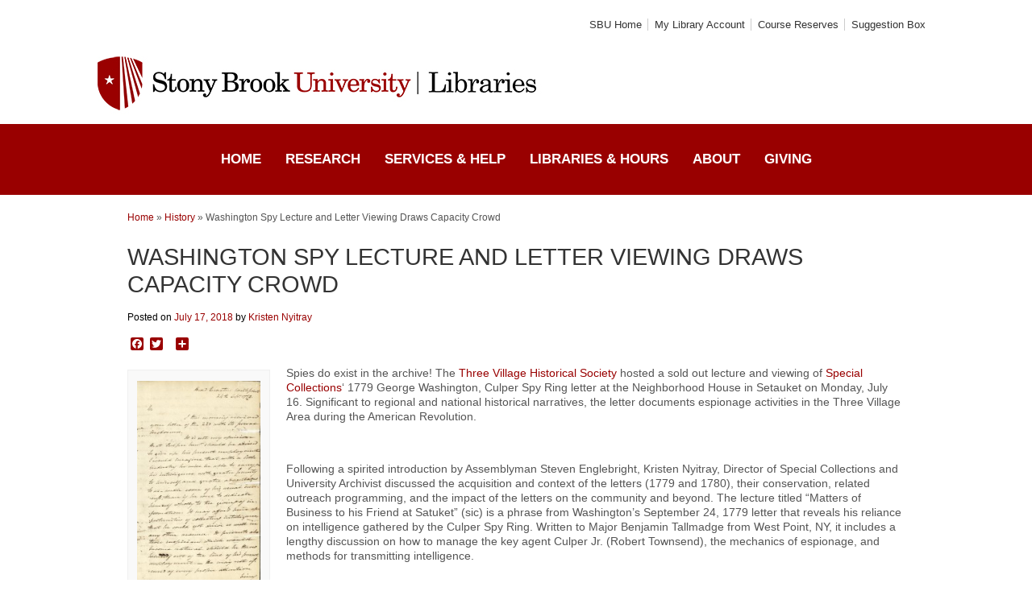

--- FILE ---
content_type: text/html; charset=UTF-8
request_url: https://library.stonybrook.edu/2018/07/17/29038-2/
body_size: 61995
content:
	<!doctype html>
	<!--[if !IE]>
	<html class="no-js non-ie" lang="en-US"> <![endif]-->
	<!--[if IE 7 ]>
	<html class="no-js ie7" lang="en-US"> <![endif]-->
	<!--[if IE 8 ]>
	<html class="no-js ie8" lang="en-US"> <![endif]-->
	<!--[if IE 9 ]>
	<html class="no-js ie9" lang="en-US"> <![endif]-->
	<!--[if gt IE 9]><!-->
<html class="no-js" lang="en-US"> <!--<![endif]-->
	<head>

<!-- Google tag (gtag.js) -->
<script async src="https://www.googletagmanager.com/gtag/js?id=G-TQXZ92KTHN"></script>
<script>
 window.dataLayer = window.dataLayer || [];
  function gtag(){dataLayer.push(arguments);}
gtag('js', new Date());
gtag('config', 'G-TQXZ92KTHN');
</script>






<meta http-equiv="X-UA-Compatible" content="IE=edge"> <!-- fix the problem is that IE doesn't render the page -->
<!-- Search Box !-->   
<link rel='stylesheet'   href='/searchBox/searchBox.css' type='text/html' media='all'/>
<!--<script src="/searchBox/jquery-1.11.3.min.js"></script>-->
<script src="/searchBox/searchBox.js"></script>
<script src="/searchBox/theAction.js"></script>
	 <!--
<link rel='stylesheet' type='text/css'  href='/libProfile/sbu-profile.css'/>
<script type="text/javascript" src="/libProfile/sbu-profile.js"></script> 
-->
<script src="https://ajax.googleapis.com/ajax/libs/jquery/3.3.1/jquery.min.js"></script>
<script src="/FitzScript.js"></script>
    


		<meta charset="UTF-8"/>
		<meta name="viewport" content="width=device-width, initial-scale=1.0">

		<title>Washington Spy Lecture and Letter Viewing Draws Capacity Crowd &#124; Stony Brook University Libraries</title>

		<link rel="profile" href="http://gmpg.org/xfn/11"/>
		<link rel="pingback" href="https://library.stonybrook.edu/xmlrpc.php"/>

		<link rel='dns-prefetch' href='//cdn.jsdelivr.net' />
<link rel='dns-prefetch' href='//s.w.org' />
<link rel="alternate" type="application/rss+xml" title="Stony Brook University Libraries &raquo; Feed" href="https://library.stonybrook.edu/feed/" />
<link rel="alternate" type="application/rss+xml" title="Stony Brook University Libraries &raquo; Comments Feed" href="https://library.stonybrook.edu/comments/feed/" />
<link rel="alternate" type="application/rss+xml" title="Stony Brook University Libraries &raquo; Washington Spy Lecture and Letter Viewing Draws Capacity Crowd Comments Feed" href="https://library.stonybrook.edu/2018/07/17/29038-2/feed/" />
		<script type="text/javascript">
			window._wpemojiSettings = {"baseUrl":"https:\/\/s.w.org\/images\/core\/emoji\/12.0.0-1\/72x72\/","ext":".png","svgUrl":"https:\/\/s.w.org\/images\/core\/emoji\/12.0.0-1\/svg\/","svgExt":".svg","source":{"concatemoji":"https:\/\/library.stonybrook.edu\/wp-includes\/js\/wp-emoji-release.min.js?ver=5.3.15"}};
			!function(e,a,t){var n,r,o,i=a.createElement("canvas"),p=i.getContext&&i.getContext("2d");function s(e,t){var a=String.fromCharCode;p.clearRect(0,0,i.width,i.height),p.fillText(a.apply(this,e),0,0);e=i.toDataURL();return p.clearRect(0,0,i.width,i.height),p.fillText(a.apply(this,t),0,0),e===i.toDataURL()}function c(e){var t=a.createElement("script");t.src=e,t.defer=t.type="text/javascript",a.getElementsByTagName("head")[0].appendChild(t)}for(o=Array("flag","emoji"),t.supports={everything:!0,everythingExceptFlag:!0},r=0;r<o.length;r++)t.supports[o[r]]=function(e){if(!p||!p.fillText)return!1;switch(p.textBaseline="top",p.font="600 32px Arial",e){case"flag":return s([127987,65039,8205,9895,65039],[127987,65039,8203,9895,65039])?!1:!s([55356,56826,55356,56819],[55356,56826,8203,55356,56819])&&!s([55356,57332,56128,56423,56128,56418,56128,56421,56128,56430,56128,56423,56128,56447],[55356,57332,8203,56128,56423,8203,56128,56418,8203,56128,56421,8203,56128,56430,8203,56128,56423,8203,56128,56447]);case"emoji":return!s([55357,56424,55356,57342,8205,55358,56605,8205,55357,56424,55356,57340],[55357,56424,55356,57342,8203,55358,56605,8203,55357,56424,55356,57340])}return!1}(o[r]),t.supports.everything=t.supports.everything&&t.supports[o[r]],"flag"!==o[r]&&(t.supports.everythingExceptFlag=t.supports.everythingExceptFlag&&t.supports[o[r]]);t.supports.everythingExceptFlag=t.supports.everythingExceptFlag&&!t.supports.flag,t.DOMReady=!1,t.readyCallback=function(){t.DOMReady=!0},t.supports.everything||(n=function(){t.readyCallback()},a.addEventListener?(a.addEventListener("DOMContentLoaded",n,!1),e.addEventListener("load",n,!1)):(e.attachEvent("onload",n),a.attachEvent("onreadystatechange",function(){"complete"===a.readyState&&t.readyCallback()})),(n=t.source||{}).concatemoji?c(n.concatemoji):n.wpemoji&&n.twemoji&&(c(n.twemoji),c(n.wpemoji)))}(window,document,window._wpemojiSettings);
		</script>
		<style type="text/css">
img.wp-smiley,
img.emoji {
	display: inline !important;
	border: none !important;
	box-shadow: none !important;
	height: 1em !important;
	width: 1em !important;
	margin: 0 .07em !important;
	vertical-align: -0.1em !important;
	background: none !important;
	padding: 0 !important;
}
</style>
	<link rel='stylesheet' id='A5-framework-css'  href='https://library.stonybrook.edu/a5-framework-frontend.css?ver=1.0%20beta%2020160127%20FPW' type='text/css' media='all' />
<link rel='stylesheet' id='wp-block-library-css'  href='https://library.stonybrook.edu/wp-includes/css/dist/block-library/style.min.css?ver=5.3.15' type='text/css' media='all' />
<link rel='stylesheet' id='jquery-ui-css'  href='https://library.stonybrook.edu/wp-content/plugins/accordions/assets/frontend/css/jquery-ui.min.css?ver=5.3.15' type='text/css' media='all' />
<link rel='stylesheet' id='accordions_style-css'  href='https://library.stonybrook.edu/wp-content/plugins/accordions/assets/frontend/css/style.css?ver=5.3.15' type='text/css' media='all' />
<link rel='stylesheet' id='accordions_themes.style-css'  href='https://library.stonybrook.edu/wp-content/plugins/accordions/assets/global/css/themes.style.css?ver=5.3.15' type='text/css' media='all' />
<link rel='stylesheet' id='accordions_themes.Tabs.style-css'  href='https://library.stonybrook.edu/wp-content/plugins/accordions/assets/global/css/themesTabs.style.css?ver=5.3.15' type='text/css' media='all' />
<link rel='stylesheet' id='font-awesome-css'  href='https://library.stonybrook.edu/wp-content/plugins/accordions/assets/global/css/font-awesome.min.css?ver=5.3.15' type='text/css' media='all' />
<link rel='stylesheet' id='wpsm_counter-font-awesome-front-css'  href='https://library.stonybrook.edu/wp-content/plugins/counter-number-showcase/assets/css/font-awesome/css/font-awesome.min.css?ver=5.3.15' type='text/css' media='all' />
<link rel='stylesheet' id='wpsm_counter_bootstrap-front-css'  href='https://library.stonybrook.edu/wp-content/plugins/counter-number-showcase/assets/css/bootstrap-front.css?ver=5.3.15' type='text/css' media='all' />
<link rel='stylesheet' id='wpsm_counter_column-css'  href='https://library.stonybrook.edu/wp-content/plugins/counter-number-showcase/assets/css/counter-column.css?ver=5.3.15' type='text/css' media='all' />
<link rel='stylesheet' id='events-manager-css'  href='https://library.stonybrook.edu/wp-content/plugins/events-manager/includes/css/events_manager.css?ver=5.95' type='text/css' media='all' />
<link rel='stylesheet' id='employee-directory-css'  href='https://library.stonybrook.edu/wp-content/plugins/simple-intranet-directory/css/si_employees.css?ver=5.3.15' type='text/css' media='all' />
<link rel='stylesheet' id='megamenu-css'  href='https://library.stonybrook.edu/wp-content/uploads/maxmegamenu/style.css?ver=cbbd5a' type='text/css' media='all' />
<link rel='stylesheet' id='dashicons-css'  href='https://library.stonybrook.edu/wp-includes/css/dashicons.min.css?ver=5.3.15' type='text/css' media='all' />
<link rel='stylesheet' id='responsive-style-css'  href='https://library.stonybrook.edu/wp-content/themes/responsive/core/css/style.css?ver=1.9.7.7' type='text/css' media='all' />
<link rel='stylesheet' id='responsive-media-queries-css'  href='https://library.stonybrook.edu/wp-content/themes/responsive/core/css/responsive.css?ver=1.9.7.7' type='text/css' media='all' />
<link rel='stylesheet' id='responsive-child-style-css'  href='https://library.stonybrook.edu/wp-content/themes/responsive-child/style.css?ver=1.0.0' type='text/css' media='all' />
<link rel='stylesheet' id='bfa-font-awesome-css'  href='//cdn.jsdelivr.net/fontawesome/4.7.0/css/font-awesome.min.css?ver=4.7.0' type='text/css' media='all' />
<link rel='stylesheet' id='addtoany-css'  href='https://library.stonybrook.edu/wp-content/plugins/add-to-any/addtoany.min.css?ver=1.15' type='text/css' media='all' />
<script type='text/javascript' src='https://library.stonybrook.edu/wp-includes/js/jquery/jquery.js?ver=1.12.4-wp'></script>
<script type='text/javascript' src='https://library.stonybrook.edu/wp-includes/js/jquery/jquery-migrate.min.js?ver=1.4.1'></script>
<script type='text/javascript' src='https://library.stonybrook.edu/wp-content/plugins/add-to-any/addtoany.min.js?ver=1.1'></script>
<script type='text/javascript'>
/* <![CDATA[ */
var EM = {"ajaxurl":"https:\/\/library.stonybrook.edu\/wp-admin\/admin-ajax.php","locationajaxurl":"https:\/\/library.stonybrook.edu\/wp-admin\/admin-ajax.php?action=locations_search","firstDay":"1","locale":"en","dateFormat":"mm\/dd\/yy","ui_css":"https:\/\/library.stonybrook.edu\/wp-content\/plugins\/events-manager\/includes\/css\/jquery-ui.min.css","show24hours":"0","is_ssl":"1","bookingInProgress":"Please wait while the booking is being submitted.","tickets_save":"Save Ticket","bookingajaxurl":"https:\/\/library.stonybrook.edu\/wp-admin\/admin-ajax.php","bookings_export_save":"Export Bookings","bookings_settings_save":"Save Settings","booking_delete":"Are you sure you want to delete?","booking_offset":"30","bb_full":"Sold Out","bb_book":"Book Now","bb_booking":"Booking...","bb_booked":"Booking Submitted","bb_error":"Booking Error. Try again?","bb_cancel":"Cancel","bb_canceling":"Canceling...","bb_cancelled":"Cancelled","bb_cancel_error":"Cancellation Error. Try again?","txt_search":"Search","txt_searching":"Searching...","txt_loading":"Loading..."};
/* ]]> */
</script>
<script type='text/javascript' src='https://library.stonybrook.edu/wp-content/plugins/events-manager/includes/js/events-manager.js?ver=5.95'></script>
<script type='text/javascript'>
/* <![CDATA[ */
var mabel_script_vars = {"ajaxurl":"https:\/\/library.stonybrook.edu\/wp-admin\/admin-ajax.php"};
/* ]]> */
</script>
<script type='text/javascript' src='https://library.stonybrook.edu/wp-content/plugins/mabel-business-hours-indicator-pro/public/js/public.min.js?ver=2.2.9'></script>
<script type='text/javascript' src='https://library.stonybrook.edu/wp-content/themes/responsive/core/js/responsive-modernizr.min.js?ver=2.6.1'></script>
<link rel='https://api.w.org/' href='https://library.stonybrook.edu/wp-json/' />
<link rel="EditURI" type="application/rsd+xml" title="RSD" href="https://library.stonybrook.edu/xmlrpc.php?rsd" />
<link rel="wlwmanifest" type="application/wlwmanifest+xml" href="https://library.stonybrook.edu/wp-includes/wlwmanifest.xml" /> 
<link rel='prev' title='SBU Librarians welcome CSTEP' href='https://library.stonybrook.edu/2018/07/12/sbu-librarians-welcome-cstep/' />
<link rel='next' title='Lumen Learning' href='https://library.stonybrook.edu/2018/07/18/lumen-learning/' />
<link rel="canonical" href="https://library.stonybrook.edu/2018/07/17/29038-2/" />
<link rel='shortlink' href='https://library.stonybrook.edu/?p=29038' />
<link rel="alternate" type="application/json+oembed" href="https://library.stonybrook.edu/wp-json/oembed/1.0/embed?url=https%3A%2F%2Flibrary.stonybrook.edu%2F2018%2F07%2F17%2F29038-2%2F" />
<link rel="alternate" type="text/xml+oembed" href="https://library.stonybrook.edu/wp-json/oembed/1.0/embed?url=https%3A%2F%2Flibrary.stonybrook.edu%2F2018%2F07%2F17%2F29038-2%2F&#038;format=xml" />

<script data-cfasync="false">
window.a2a_config=window.a2a_config||{};a2a_config.callbacks=[];a2a_config.overlays=[];a2a_config.templates={};
a2a_config.icon_color="#990000,#ffffff";
(function(d,s,a,b){a=d.createElement(s);b=d.getElementsByTagName(s)[0];a.async=1;a.src="https://static.addtoany.com/menu/page.js";b.parentNode.insertBefore(a,b);})(document,"script");
</script>
<style type="text/css">
#wpadminbar .quicklinks #wp-admin-bar-tikemp_impresonate_user ul li .ab-item{height:auto}#wpadminbar .quicklinks #wp-admin-bar-tikemp_impresonate_user #tikemp_username{height:22px;font-size:13px !important;padding:2px;width:145px;border-radius:2px !important;float:left;box-sizing:border-box !important;line-height: 10px;}#tikemp_search{width:auto;box-sizing:border-box}#tikemp_search_submit{height:22px;padding:2px;line-height:1.1;font-size:13px !important;border:0 !important;float:right;background-color:#fff !important;border-radius:2px !important;width:74px;box-sizing:border-box;color:#000 !important;}#tikemp_usearch_result{width:100%;max-height: 320px;overflow-y: auto;margin-top:10px;float:left;}#tikemp_usearch_form{width: 226px}#tikemp_recent_users{width:100%;float:left;}form#tikemp_usearch_form input[type="text"]{background-color:#fff !important;}#tikemp_settings_wrap{width: 100%;float:left;border-top:1px solid #ccc;}#wpadminbar .quicklinks .menupop ul li a, #wpadminbar .quicklinks .menupop.hover ul li a {color: #b4b9be;}
</style>
	<script>
		var tikemp_ajax_url = "https://library.stonybrook.edu/wp-admin/admin-ajax.php";
	</script>
	<script type="text/javascript">
	window._se_plugin_version = '8.1.9';
</script>

<!-- StarBox - the Author Box for Humans 3.1.6, visit: http://wordpress.org/plugins/starbox/ -->
<!-- /StarBox - the Author Box for Humans -->

<link rel='stylesheet' id='ABHfrontend.min.css-css'  href='https://library.stonybrook.edu/wp-content/plugins/starbox//themes/fancy/css/frontend.min.css?ver=3.1.6' type='text/css' media='all' />
<script type='text/javascript' src='https://library.stonybrook.edu/wp-content/plugins/starbox//themes/fancy/js/frontend.min.js?ver=3.1.6'></script>
<link rel='stylesheet' id='ABHhidedefault.min.css-css'  href='https://library.stonybrook.edu/wp-content/plugins/starbox//themes/admin/css/hidedefault.min.css?ver=3.1.6' type='text/css' media='all' />
<!-- We need this for debugging -->
<!-- Responsive 1.9.7.7 -->
<!-- Responsive Child 1.0.0 -->
<link rel="icon" href="https://library.stonybrook.edu/wp-content/uploads/2018/02/cropped-Untitled-1-32x32.png" sizes="32x32" />
<link rel="icon" href="https://library.stonybrook.edu/wp-content/uploads/2018/02/cropped-Untitled-1-192x192.png" sizes="192x192" />
<link rel="apple-touch-icon-precomposed" href="https://library.stonybrook.edu/wp-content/uploads/2018/02/cropped-Untitled-1-180x180.png" />
<meta name="msapplication-TileImage" content="https://library.stonybrook.edu/wp-content/uploads/2018/02/cropped-Untitled-1-270x270.png" />
<style type="text/css">/** Mega Menu CSS: fs **/</style>


<!-- Global site tag (gtag.js) - Google Analytics -->
<script async src="https://www.googletagmanager.com/gtag/js?id=UA-18601952-1"></script>
<script>
  window.dataLayer = window.dataLayer || [];
  function gtag(){dataLayer.push(arguments);}
  gtag('js', new Date());
  gtag('config', 'UA-18601952-1');
</script>


	</head>

<body class="post-template-default single single-post postid-29038 single-format-standard do-etfw mega-menu-header-menu">

<div id="container" class="hfeed">

	<div class="skip-container cf">
		<a class="skip-link screen-reader-text focusable" href="#main">&darr; Skip to Main Content</a>
	</div><!-- .skip-container -->
	<div id="header">

		        
        

		        
        
			<ul id="menu-top-menu" class="top-menu"><li id="menu-item-22434" class="menu-item menu-item-type-custom menu-item-object-custom menu-item-22434"><a href="http://www.stonybrook.edu/">SBU Home</a></li>
<li id="menu-item-11455" class="menu-item menu-item-type-post_type menu-item-object-page menu-item-11455"><a href="https://library.stonybrook.edu/services/access-services/my-account/">My Library Account</a></li>
<li id="menu-item-14819" class="menu-item menu-item-type-post_type menu-item-object-page menu-item-14819"><a href="https://library.stonybrook.edu/services/access-services/resource-sharing/course-reserves/">Course Reserves</a></li>
<li id="menu-item-11472" class="menu-item menu-item-type-post_type menu-item-object-page menu-item-11472"><a href="https://library.stonybrook.edu/about-us/comments-suggestions/">Suggestion Box</a></li>
</ul>            
           
            
		        
        

		        

		
			<div id="logo">
            
				<a href="https://library.stonybrook.edu/"><img src="https://library.stonybrook.edu/wp-content/uploads/2016/06/librarylogo2.jpg" width="569" height="100" alt="Stony Brook University Libraries" id="logo" usemap="#Map"/></a>
                 <map name="Map" id="Map">
  <area shape="rect" coords="0,0,352,62" href="/" alt="Stony Brook University Libraries" />
  <area shape="rect" coords="352,0,115,62" href="/" target="_new" alt="Stony Brook University Libraries" />
</map>
                
			</div><!-- end of #logo -->

		
		
			<div id="top-widget" class="top-widget">
		
		
			<div id="custom_html-4" class="widget_text widget_custom_html"><div class="textwidget custom-html-widget"><div id="libchat_64058dae996859e05266d92b3d08374c"></div>
<!--
FITZ-20230202 
-->
<!--
<script 
type="text/javascript" src="https://v2.libanswers.com/load_chat.php?hash=64058dae996859e05266d92b3d08374c"></script>
-->
<script type="text/javascript" src="https://answers.library.stonybrook.edu/load_chat.php?hash=64058dae996859e05266d92b3d08374c"></script>
</div></div>
		
			</div><!-- end of #top-widget -->
		<div id="mega-menu-wrap-header-menu" class="mega-menu-wrap"><div class="mega-menu-toggle" tabindex="0"><div class="mega-toggle-blocks-left"></div><div class="mega-toggle-blocks-center"></div><div class="mega-toggle-blocks-right"><div class='mega-toggle-block mega-menu-toggle-block mega-toggle-block-1' id='mega-toggle-block-1'><span class='mega-toggle-label'><span class='mega-toggle-label-closed'>MENU</span><span class='mega-toggle-label-open'>MENU</span></span></div></div></div><ul id="mega-menu-header-menu" class="mega-menu max-mega-menu mega-menu-horizontal mega-no-js" data-event="hover_intent" data-effect="slide" data-effect-speed="400" data-effect-mobile="disabled" data-effect-speed-mobile="200" data-mobile-force-width="false" data-second-click="close" data-document-click="collapse" data-vertical-behaviour="accordion" data-breakpoint="1107" data-unbind="false"><li class='mega-menu-item mega-menu-item-type-custom mega-menu-item-object-custom mega-menu-item-home mega-align-bottom-left mega-menu-flyout mega-menu-item-12117' id='mega-menu-item-12117'><a class="mega-menu-link" href="https://library.stonybrook.edu/" tabindex="0">Home</a></li><li class='mega-menu-item mega-menu-item-type-post_type mega-menu-item-object-page mega-menu-item-has-children mega-menu-megamenu mega-align-bottom-left mega-menu-megamenu mega-hide-arrow mega-disable-link mega-menu-item-11908' id='mega-menu-item-11908'><a class="mega-menu-link" tabindex="0" aria-haspopup="true">Research<span class="mega-indicator"></span></a>
<ul class="mega-sub-menu">
<li class='mega-menu-item mega-menu-item-type-custom mega-menu-item-object-custom mega-menu-item-has-children mega-has-icon mega-hide-sub-menu-on-mobile mega-disable-link mega-menu-columns-2-of-8 mega-menu-item-11753' id='mega-menu-item-11753'><a class="dashicons-list-view mega-menu-link" tabindex="0" aria-haspopup="true">Catalogs<span class="mega-indicator"></span></a>
	<ul class="mega-sub-menu">
<li class='mega-menu-item mega-menu-item-type-custom mega-menu-item-object-custom mega-menu-item-17938' id='mega-menu-item-17938'><a class="mega-menu-link" href="https://search.library.stonybrook.edu">SEARCH</a></li><li class='mega-menu-item mega-menu-item-type-custom mega-menu-item-object-custom mega-menu-item-11756' id='mega-menu-item-11756'><a class="mega-menu-link" href="http://sbulibraries.worldcat.org/">WorldCat</a></li><li class='mega-menu-item mega-menu-item-type-custom mega-menu-item-object-custom mega-menu-item-11757' id='mega-menu-item-11757'><a class="mega-menu-link" href="http://scholar.google.com">Google Scholar</a></li><li class='mega-menu-item mega-menu-item-type-post_type mega-menu-item-object-page mega-menu-item-19799' id='mega-menu-item-19799'><a class="mega-menu-link" href="https://library.stonybrook.edu/research/quick-reference-shelf/">Quick Reference Shelf</a></li>	</ul>
</li><li class='mega-menu-item mega-menu-item-type-custom mega-menu-item-object-custom mega-menu-item-has-children mega-has-icon mega-disable-link mega-menu-columns-2-of-8 mega-menu-item-11759' id='mega-menu-item-11759'><a class="dashicons-pressthis mega-menu-link" tabindex="0" aria-haspopup="true">FIND<span class="mega-indicator"></span></a>
	<ul class="mega-sub-menu">
<li class='mega-menu-item mega-menu-item-type-post_type mega-menu-item-object-page mega-menu-item-11848' id='mega-menu-item-11848'><a class="mega-menu-link" href="https://library.stonybrook.edu/services/access-services/resource-sharing/course-reserves/">Course Reserves</a></li><li class='mega-menu-item mega-menu-item-type-custom mega-menu-item-object-custom mega-menu-item-11762' id='mega-menu-item-11762'><a class="mega-menu-link" href="http://guides.library.stonybrook.edu/az.php">Databases</a></li><li class='mega-menu-item mega-menu-item-type-custom mega-menu-item-object-custom mega-menu-item-33387' id='mega-menu-item-33387'><a class="mega-menu-link" href="https://search.library.stonybrook.edu/discovery/jsearch?vid=01SUNY_STB:01SUNY_STB">Journals</a></li><li class='mega-menu-item mega-menu-item-type-custom mega-menu-item-object-custom mega-menu-item-28234' id='mega-menu-item-28234'><a class="mega-menu-link" href="http://guides.library.stonybrook.edu/az.php?t=7995">Open Access Databases</a></li><li class='mega-menu-item mega-menu-item-type-custom mega-menu-item-object-custom mega-menu-item-11803' id='mega-menu-item-11803'><a class="mega-menu-link" href="http://guides.library.stonybrook.edu/">Research Guides</a></li><li class='mega-menu-item mega-menu-item-type-custom mega-menu-item-object-custom mega-menu-item-18119' id='mega-menu-item-18119'><a class="mega-menu-link" href="http://guides.library.stonybrook.edu/streaming-video">Streaming Video</a></li>	</ul>
</li><li class='mega-menu-item mega-menu-item-type-custom mega-menu-item-object-custom mega-menu-item-has-children mega-has-icon mega-disable-link mega-menu-columns-2-of-8 mega-menu-item-11799' id='mega-menu-item-11799'><a class="dashicons-admin-users mega-menu-link" tabindex="0" aria-haspopup="true">SUPPORT<span class="mega-indicator"></span></a>
	<ul class="mega-sub-menu">
<li class='mega-menu-item mega-menu-item-type-custom mega-menu-item-object-custom mega-menu-item-11773' id='mega-menu-item-11773'><a class="mega-menu-link" href="http://answers.library.stonybrook.edu/">Answers/FAQ</a></li><li class='mega-menu-item mega-menu-item-type-post_type mega-menu-item-object-page mega-menu-item-12217' id='mega-menu-item-12217'><a class="mega-menu-link" href="https://library.stonybrook.edu/research/ask-a-librarian/">Ask a Librarian</a></li><li class='mega-menu-item mega-menu-item-type-post_type mega-menu-item-object-page mega-menu-item-34643' id='mega-menu-item-34643'><a class="mega-menu-link" href="https://library.stonybrook.edu/research/library-instruction/">Instruction</a></li><li class='mega-menu-item mega-menu-item-type-custom mega-menu-item-object-custom mega-menu-item-12223' id='mega-menu-item-12223'><a class="mega-menu-link" href="http://guides.library.stonybrook.edu/profiles">Library Profiles and Teams</a></li><li class='mega-menu-item mega-menu-item-type-custom mega-menu-item-object-custom mega-menu-item-16834' id='mega-menu-item-16834'><a class="mega-menu-link" href="https://help.stonybrook.edu/TDClient/673/Portal/Requests/ServiceDet?ID=8326">Materials Request Form</a></li>	</ul>
</li><li class='mega-menu-item mega-menu-item-type-post_type mega-menu-item-object-page mega-menu-item-has-children mega-has-icon mega-disable-link mega-menu-columns-2-of-8 mega-menu-item-16833' id='mega-menu-item-16833'><a class="dashicons-star-filled mega-menu-link" tabindex="0" aria-haspopup="true">Special Collections<span class="mega-indicator"></span></a>
	<ul class="mega-sub-menu">
<li class='mega-menu-item mega-menu-item-type-post_type mega-menu-item-object-page mega-menu-item-16945' id='mega-menu-item-16945'><a class="mega-menu-link" href="https://library.stonybrook.edu/special-collections-university-archives/">Home</a></li><li class='mega-menu-item mega-menu-item-type-post_type mega-menu-item-object-page mega-menu-item-18412' id='mega-menu-item-18412'><a class="mega-menu-link" href="https://library.stonybrook.edu/special-collections-university-archives/search-collections/">Search Collections</a></li><li class='mega-menu-item mega-menu-item-type-post_type mega-menu-item-object-page mega-menu-item-18413' id='mega-menu-item-18413'><a class="mega-menu-link" href="https://library.stonybrook.edu/special-collections-university-archives/manuscripts-papers/">Manuscripts &#038; Papers</a></li><li class='mega-menu-item mega-menu-item-type-post_type mega-menu-item-object-page mega-menu-item-16883' id='mega-menu-item-16883'><a class="mega-menu-link" href="https://library.stonybrook.edu/special-collections-university-archives/rare-books/">Rare Books</a></li><li class='mega-menu-item mega-menu-item-type-post_type mega-menu-item-object-page mega-menu-item-16882' id='mega-menu-item-16882'><a class="mega-menu-link" href="https://library.stonybrook.edu/special-collections-university-archives/maps/">Historical Maps</a></li><li class='mega-menu-item mega-menu-item-type-post_type mega-menu-item-object-page mega-menu-item-16943' id='mega-menu-item-16943'><a class="mega-menu-link" href="https://library.stonybrook.edu/special-collections-university-archives/university-archives/">University Archives</a></li>	</ul>
</li></ul>
</li><li class='mega-menu-item mega-menu-item-type-post_type mega-menu-item-object-page mega-menu-item-has-children mega-menu-megamenu mega-align-bottom-left mega-menu-megamenu mega-hide-arrow mega-disable-link mega-menu-item-11853' id='mega-menu-item-11853'><a class="mega-menu-link" tabindex="0" aria-haspopup="true">Services & Help<span class="mega-indicator"></span></a>
<ul class="mega-sub-menu">
<li class='mega-menu-item mega-menu-item-type-custom mega-menu-item-object-custom mega-menu-item-has-children mega-has-icon mega-disable-link mega-menu-columns-1-of-4 mega-menu-item-11786' id='mega-menu-item-11786'><a class="dashicons-groups mega-menu-link" tabindex="0" aria-haspopup="true">Resources For<span class="mega-indicator"></span></a>
	<ul class="mega-sub-menu">
<li class='mega-menu-item mega-menu-item-type-post_type mega-menu-item-object-page mega-menu-item-11856' id='mega-menu-item-11856'><a class="mega-menu-link" href="https://library.stonybrook.edu/services/students/">Students</a></li><li class='mega-menu-item mega-menu-item-type-post_type mega-menu-item-object-page mega-menu-item-16853' id='mega-menu-item-16853'><a class="mega-menu-link" href="https://library.stonybrook.edu/services/help-faculty-staff/">Faculty &#038; Staff</a></li><li class='mega-menu-item mega-menu-item-type-post_type mega-menu-item-object-page mega-menu-item-11791' id='mega-menu-item-11791'><a class="mega-menu-link" href="https://library.stonybrook.edu/about-us/visitors/">Visitors</a></li><li class='mega-menu-item mega-menu-item-type-post_type mega-menu-item-object-page mega-menu-item-34055' id='mega-menu-item-34055'><a class="mega-menu-link" href="https://library.stonybrook.edu/high-school-visits/">High School Group Visits</a></li><li class='mega-menu-item mega-menu-item-type-post_type mega-menu-item-object-page mega-menu-item-16854' id='mega-menu-item-16854'><a class="mega-menu-link" href="https://library.stonybrook.edu/research/ask-a-librarian/">Ask a Librarian</a></li>	</ul>
</li><li class='mega-menu-item mega-menu-item-type-custom mega-menu-item-object-custom mega-menu-item-has-children mega-has-icon mega-disable-link mega-menu-columns-1-of-4 mega-menu-item-11792' id='mega-menu-item-11792'><a class="dashicons-book-alt mega-menu-link" tabindex="0" aria-haspopup="true">Services<span class="mega-indicator"></span></a>
	<ul class="mega-sub-menu">
<li class='mega-menu-item mega-menu-item-type-post_type mega-menu-item-object-page mega-menu-item-12218' id='mega-menu-item-12218'><a class="mega-menu-link" href="https://library.stonybrook.edu/services/access-services/accessibility/">Accessibility</a></li><li class='mega-menu-item mega-menu-item-type-custom mega-menu-item-object-custom mega-menu-item-29067' id='mega-menu-item-29067'><a class="mega-menu-link" href="http://answers.library.stonybrook.edu/">Answers/FAQ</a></li><li class='mega-menu-item mega-menu-item-type-post_type mega-menu-item-object-page mega-menu-item-11795' id='mega-menu-item-11795'><a class="mega-menu-link" href="https://library.stonybrook.edu/services/access-services/resource-sharing/">Interlibrary Loan</a></li><li class='mega-menu-item mega-menu-item-type-post_type mega-menu-item-object-page mega-menu-item-12202' id='mega-menu-item-12202'><a class="mega-menu-link" href="https://library.stonybrook.edu/services/access-services/">Materials & Circulation</a></li><li class='mega-menu-item mega-menu-item-type-post_type mega-menu-item-object-page mega-menu-item-12216' id='mega-menu-item-12216'><a class="mega-menu-link" href="https://library.stonybrook.edu/research/places-to-study/study-rooms/">Study Rooms</a></li><li class='mega-menu-item mega-menu-item-type-post_type mega-menu-item-object-page mega-menu-item-36189' id='mega-menu-item-36189'><a class="mega-menu-link" href="https://library.stonybrook.edu/services/access-services/laptop-loan-program/">Laptop Loan Program</a></li>	</ul>
</li><li class='mega-menu-item mega-menu-item-type-post_type mega-menu-item-object-page mega-menu-item-has-children mega-has-icon mega-disable-link mega-menu-columns-1-of-4 mega-menu-item-11806' id='mega-menu-item-11806'><a class="dashicons-welcome-learn-more mega-menu-link" tabindex="0" aria-haspopup="true">Scholarly Communication<span class="mega-indicator"></span></a>
	<ul class="mega-sub-menu">
<li class='mega-menu-item mega-menu-item-type-post_type mega-menu-item-object-page mega-menu-item-12116' id='mega-menu-item-12116'><a class="mega-menu-link" href="https://library.stonybrook.edu/scholarly-communication/">Home</a></li><li class='mega-menu-item mega-menu-item-type-post_type mega-menu-item-object-page mega-menu-item-11807' id='mega-menu-item-11807'><a class="mega-menu-link" href="https://library.stonybrook.edu/scholarly-communication/scholarly-publishing/">Scholarly Publishing</a></li><li class='mega-menu-item mega-menu-item-type-post_type mega-menu-item-object-page mega-menu-item-28971' id='mega-menu-item-28971'><a class="mega-menu-link" href="https://library.stonybrook.edu/openaccess/">Open Access @ SBU</a></li><li class='mega-menu-item mega-menu-item-type-custom mega-menu-item-object-custom mega-menu-item-11812' id='mega-menu-item-11812'><a class="mega-menu-link" href="http://guides.library.stonybrook.edu/oer/home">Open Education</a></li><li class='mega-menu-item mega-menu-item-type-custom mega-menu-item-object-custom mega-menu-item-20789' id='mega-menu-item-20789'><a class="mega-menu-link" href="http://guides.library.stonybrook.edu/research-data-services/home">Research Data</a></li>	</ul>
</li><li class='mega-menu-item mega-menu-item-type-custom mega-menu-item-object-custom mega-menu-item-has-children mega-has-icon mega-disable-link mega-menu-columns-1-of-4 mega-menu-item-11766' id='mega-menu-item-11766'><a class="dashicons-admin-tools mega-menu-link" tabindex="0" aria-haspopup="true">Tools<span class="mega-indicator"></span></a>
	<ul class="mega-sub-menu">
<li class='mega-menu-item mega-menu-item-type-custom mega-menu-item-object-custom mega-menu-item-11767' id='mega-menu-item-11767'><a class="mega-menu-link" href="http://guides.library.stonybrook.edu/">Research Guides</a></li><li class='mega-menu-item mega-menu-item-type-custom mega-menu-item-object-custom mega-menu-item-11774' id='mega-menu-item-11774'><a class="mega-menu-link" href="http://guides.library.stonybrook.edu/citations">Citing Sources</a></li><li class='mega-menu-item mega-menu-item-type-post_type mega-menu-item-object-page mega-menu-item-17964' id='mega-menu-item-17964'><a class="mega-menu-link" href="https://library.stonybrook.edu/research/places-to-study/">Places to Study</a></li><li class='mega-menu-item mega-menu-item-type-custom mega-menu-item-object-custom mega-menu-item-19295' id='mega-menu-item-19295'><a class="mega-menu-link" href="https://library.stonybrook.edu/research/research-basics/">Research Tutorials</a></li><li class='mega-menu-item mega-menu-item-type-post_type mega-menu-item-object-page mega-menu-item-12182' id='mega-menu-item-12182'><a class="mega-menu-link" href="https://library.stonybrook.edu/research/quick-reference-shelf/">Quick Reference Shelf</a></li>	</ul>
</li></ul>
</li><li class='mega-menu-item mega-menu-item-type-post_type mega-menu-item-object-page mega-menu-item-has-children mega-menu-megamenu mega-align-bottom-left mega-menu-megamenu mega-hide-arrow mega-menu-item-11859' id='mega-menu-item-11859'><a class="mega-menu-link" href="https://library.stonybrook.edu/libraries/" aria-haspopup="true" tabindex="0">Libraries &#038; Hours<span class="mega-indicator"></span></a>
<ul class="mega-sub-menu">
<li class='mega-menu-item mega-menu-item-type-post_type mega-menu-item-object-page mega-menu-columns-3-of-6 mega-menu-item-19399' id='mega-menu-item-19399'><a class="mega-menu-link" href="https://library.stonybrook.edu/libraries/"><h4><center>View All Libraries & Hours</center></h4></a></li><li class='mega-menu-item mega-menu-item-type-custom mega-menu-item-object-custom mega-menu-item-has-children mega-disable-link mega-menu-columns-2-of-6 mega-menu-item-27965' id='mega-menu-item-27965'><a class="mega-menu-link" tabindex="0" aria-haspopup="true">Branch Library Websites<span class="mega-indicator"></span></a>
	<ul class="mega-sub-menu">
<li class='mega-menu-item mega-menu-item-type-post_type mega-menu-item-object-page mega-menu-item-19403' id='mega-menu-item-19403'><a class="mega-menu-link" href="https://library.stonybrook.edu/healthsciences/">Health Sciences Library</a></li><li class='mega-menu-item mega-menu-item-type-post_type mega-menu-item-object-page mega-menu-item-19398' id='mega-menu-item-19398'><a class="mega-menu-link" href="https://library.stonybrook.edu/music-library/">Music Library</a></li><li class='mega-menu-item mega-menu-item-type-post_type mega-menu-item-object-page mega-menu-item-19395' id='mega-menu-item-19395'><a class="mega-menu-link" href="https://library.stonybrook.edu/southampton-library/">Southampton Library</a></li><li class='mega-menu-item mega-menu-item-type-post_type mega-menu-item-object-page mega-menu-item-19396' id='mega-menu-item-19396'><a class="mega-menu-link" href="https://library.stonybrook.edu/special-collections-university-archives/">Special Collections &#038; University Archives</a></li>	</ul>
</li></ul>
</li><li class='mega-menu-item mega-menu-item-type-post_type mega-menu-item-object-page mega-menu-item-has-children mega-menu-megamenu mega-align-bottom-left mega-menu-megamenu mega-hide-arrow mega-disable-link mega-menu-item-11961' id='mega-menu-item-11961'><a class="mega-menu-link" tabindex="0" aria-haspopup="true">About<span class="mega-indicator"></span></a>
<ul class="mega-sub-menu">
<li class='mega-menu-item mega-menu-item-type-custom mega-menu-item-object-custom mega-menu-item-has-children mega-has-icon mega-disable-link mega-menu-columns-2-of-8 mega-menu-item-17875' id='mega-menu-item-17875'><a class="dashicons-warning mega-menu-link" tabindex="0" aria-haspopup="true">About Us<span class="mega-indicator"></span></a>
	<ul class="mega-sub-menu">
<li class='mega-menu-item mega-menu-item-type-post_type mega-menu-item-object-page mega-menu-item-24994' id='mega-menu-item-24994'><a class="mega-menu-link" href="https://library.stonybrook.edu/about-us/welcome-from-the-dean/">Welcome from the Dean</a></li><li class='mega-menu-item mega-menu-item-type-post_type mega-menu-item-object-page mega-menu-item-12231' id='mega-menu-item-12231'><a class="mega-menu-link" href="https://library.stonybrook.edu/libraries/">Locations & Hours</a></li><li class='mega-menu-item mega-menu-item-type-post_type mega-menu-item-object-page mega-menu-item-18487' id='mega-menu-item-18487'><a class="mega-menu-link" href="https://library.stonybrook.edu/about-us/directory/">Faculty &#038; Staff Directory</a></li><li class='mega-menu-item mega-menu-item-type-post_type mega-menu-item-object-page mega-menu-item-42992' id='mega-menu-item-42992'><a class="mega-menu-link" href="https://library.stonybrook.edu/about-us/leadership/">Leadership</a></li><li class='mega-menu-item mega-menu-item-type-post_type mega-menu-item-object-page mega-menu-item-16287' id='mega-menu-item-16287'><a class="mega-menu-link" href="https://library.stonybrook.edu/redesigned-spaces/">Redesigned Library Spaces</a></li><li class='mega-menu-item mega-menu-item-type-post_type mega-menu-item-object-page mega-menu-item-45539' id='mega-menu-item-45539'><a class="mega-menu-link" href="https://library.stonybrook.edu/about-us/memberships-partnerships/">Memberships &#038; Partnerships</a></li>	</ul>
</li><li class='mega-menu-item mega-menu-item-type-custom mega-menu-item-object-custom mega-menu-item-has-children mega-has-icon mega-disable-link mega-menu-columns-2-of-8 mega-menu-item-17874' id='mega-menu-item-17874'><a class="dashicons-heart mega-menu-link" tabindex="0" aria-haspopup="true">Support the Libraries<span class="mega-indicator"></span></a>
	<ul class="mega-sub-menu">
<li class='mega-menu-item mega-menu-item-type-post_type mega-menu-item-object-page mega-menu-item-12239' id='mega-menu-item-12239'><a class="mega-menu-link" href="https://library.stonybrook.edu/about-us/giving/">Giving Opportunities</a></li><li class='mega-menu-item mega-menu-item-type-post_type mega-menu-item-object-page mega-menu-item-19294' id='mega-menu-item-19294'><a class="mega-menu-link" href="https://library.stonybrook.edu/about-us/giving/endowment-gifts/">Endowment Gifts</a></li><li class='mega-menu-item mega-menu-item-type-custom mega-menu-item-object-custom mega-menu-item-25614' id='mega-menu-item-25614'><a class="mega-menu-link" href="https://goo.gl/forms/x7HSV468shMDsreo1">Gifts in Kind</a></li><li class='mega-menu-item mega-menu-item-type-post_type mega-menu-item-object-page mega-menu-item-12246' id='mega-menu-item-12246'><a class="mega-menu-link" href="https://library.stonybrook.edu/about-us/distinguished-student-employee-award/">Distinguished Student Employee Award</a></li>	</ul>
</li><li class='mega-menu-item mega-menu-item-type-post_type mega-menu-item-object-page mega-menu-item-has-children mega-has-icon mega-disable-link mega-menu-columns-2-of-8 mega-menu-item-12014' id='mega-menu-item-12014'><a class="dashicons-clipboard mega-menu-link" tabindex="0" aria-haspopup="true">Planning<span class="mega-indicator"></span></a>
	<ul class="mega-sub-menu">
<li class='mega-menu-item mega-menu-item-type-post_type mega-menu-item-object-page mega-menu-item-24401' id='mega-menu-item-24401'><a class="mega-menu-link" href="https://library.stonybrook.edu/equity-inclusion-diversity/">Equity, Inclusion, & Diversity</a></li><li class='mega-menu-item mega-menu-item-type-post_type mega-menu-item-object-page mega-menu-item-35918' id='mega-menu-item-35918'><a class="mega-menu-link" href="https://library.stonybrook.edu/special-library-initiatives/">Special Library Initiatives</a></li><li class='mega-menu-item mega-menu-item-type-post_type mega-menu-item-object-page mega-menu-item-42574' id='mega-menu-item-42574'><a class="mega-menu-link" href="https://library.stonybrook.edu/strategic-plan-2019-2021/">Strategic Plan 2019-2021</a></li><li class='mega-menu-item mega-menu-item-type-custom mega-menu-item-object-custom mega-menu-item-46286' id='mega-menu-item-46286'><a class="mega-menu-link" href="https://guides.library.stonybrook.edu/c.php?g=1314005&#038;p=9660448">Strategic Plan 2024-2029</a></li><li class='mega-menu-item mega-menu-item-type-post_type mega-menu-item-object-page mega-menu-item-12242' id='mega-menu-item-12242'><a class="mega-menu-link" href="https://library.stonybrook.edu/about-us/library-committees/">Library Committees and Teams</a></li>	</ul>
</li><li class='mega-menu-item mega-menu-item-type-post_type mega-menu-item-object-page mega-menu-item-has-children mega-has-icon mega-disable-link mega-menu-columns-2-of-8 mega-menu-item-12049' id='mega-menu-item-12049'><a class="dashicons-shield-alt mega-menu-link" tabindex="0" aria-haspopup="true">More Information<span class="mega-indicator"></span></a>
	<ul class="mega-sub-menu">
<li class='mega-menu-item mega-menu-item-type-post_type mega-menu-item-object-page mega-menu-item-12232' id='mega-menu-item-12232'><a class="mega-menu-link" href="https://library.stonybrook.edu/about-us/visitors/">Visitor Information</a></li><li class='mega-menu-item mega-menu-item-type-post_type mega-menu-item-object-page mega-menu-item-18141' id='mega-menu-item-18141'><a class="mega-menu-link" href="https://library.stonybrook.edu/about-us/student-news/">Student Staff News</a></li><li class='mega-menu-item mega-menu-item-type-custom mega-menu-item-object-custom mega-menu-item-12233' id='mega-menu-item-12233'><a class="mega-menu-link" href="http://guides.library.stonybrook.edu/other-libraries">Using Other Libraries</a></li><li class='mega-menu-item mega-menu-item-type-post_type mega-menu-item-object-page mega-menu-item-12047' id='mega-menu-item-12047'><a class="mega-menu-link" href="https://library.stonybrook.edu/about-us/policies-documents/">Policies & Procedures</a></li><li class='mega-menu-item mega-menu-item-type-post_type mega-menu-item-object-page mega-menu-item-12244' id='mega-menu-item-12244'><a class="mega-menu-link" href="https://library.stonybrook.edu/about-us/employment/">Employment</a></li>	</ul>
</li></ul>
</li><li class='mega-menu-item mega-menu-item-type-post_type mega-menu-item-object-page mega-align-bottom-left mega-menu-flyout mega-menu-item-19725' id='mega-menu-item-19725'><a class="mega-menu-link" href="https://library.stonybrook.edu/about-us/giving/" tabindex="0">Giving</a></li></ul></div>
							
		
	</div><!-- end of #header -->

	<div id="wrapper" class="clearfix">

<div id="content" class="single-content">

	<div class="breadcrumb-list" xmlns:v="http://rdf.data-vocabulary.org/#"><span class="breadcrumb" typeof="v:Breadcrumb"><a rel="v:url" property="v:title" href="https://library.stonybrook.edu/">Home</a></span> <span class="chevron">»</span> <span class="breadcrumb" typeof="v:Breadcrumb"><a rel="v:url" property="v:title" href="https://library.stonybrook.edu/category/history/">History</a></span> <span class="chevron">»</span> <span class="breadcrumb-current">Washington Spy Lecture and Letter Viewing Draws Capacity Crowd</span></div>
	
		
						<div id="post-29038" class="post-29038 post type-post status-publish format-standard hentry category-history category-library-outreach category-manuscripts category-spec-collections-university-archives">
				
				
	<h1 class="entry-title post-title">Washington Spy Lecture and Letter Viewing Draws Capacity Crowd</h1>

<div class="post-meta">
	<span class="meta-prep meta-prep-author posted">Posted on </span><a href="https://library.stonybrook.edu/2018/07/17/29038-2/" title="Washington Spy Lecture and Letter Viewing Draws Capacity Crowd" rel="bookmark"><time class="timestamp updated" datetime="2018-07-17T09:54:05-04:00">July 17, 2018</time></a><span class="byline"> by </span><span class="author vcard"><a class="url fn n" href="https://library.stonybrook.edu/author/knyitray/" title="View all posts by Kristen Nyitray">Kristen Nyitray</a></span>
	</div><!-- end of .post-meta -->

				<div class="post-entry">
					<div class="addtoany_share_save_container addtoany_content addtoany_content_top"><div class="a2a_kit a2a_kit_size_16 addtoany_list" data-a2a-url="https://library.stonybrook.edu/2018/07/17/29038-2/" data-a2a-title="Washington Spy Lecture and Letter Viewing Draws Capacity Crowd"><a class="a2a_button_facebook" href="https://www.addtoany.com/add_to/facebook?linkurl=https%3A%2F%2Flibrary.stonybrook.edu%2F2018%2F07%2F17%2F29038-2%2F&amp;linkname=Washington%20Spy%20Lecture%20and%20Letter%20Viewing%20Draws%20Capacity%20Crowd" title="Facebook" rel="nofollow noopener" target="_blank"></a><a class="a2a_button_twitter" href="https://www.addtoany.com/add_to/twitter?linkurl=https%3A%2F%2Flibrary.stonybrook.edu%2F2018%2F07%2F17%2F29038-2%2F&amp;linkname=Washington%20Spy%20Lecture%20and%20Letter%20Viewing%20Draws%20Capacity%20Crowd" title="Twitter" rel="nofollow noopener" target="_blank"></a><a class="a2a_button_google_plus" href="https://www.addtoany.com/add_to/google_plus?linkurl=https%3A%2F%2Flibrary.stonybrook.edu%2F2018%2F07%2F17%2F29038-2%2F&amp;linkname=Washington%20Spy%20Lecture%20and%20Letter%20Viewing%20Draws%20Capacity%20Crowd" title="Google+" rel="nofollow noopener" target="_blank"></a><a class="a2a_dd addtoany_share_save addtoany_share" href="https://www.addtoany.com/share"></a></div></div><div id="attachment_4757" style="width: 177px" class="wp-caption alignleft"><a href="http://library.stonybrook.edu/wp-content/uploads/2014/09/washington.jpg"><img aria-describedby="caption-attachment-4757" class="wp-image-4757 " src="http://library.stonybrook.edu/wp-content/uploads/2014/09/washington-184x300.jpg" alt="Letter, George Washington to Benjamin Tallmadge, 1779." width="167" height="272" srcset="https://library.stonybrook.edu/wp-content/uploads/2014/09/washington-184x300.jpg 184w, https://library.stonybrook.edu/wp-content/uploads/2014/09/washington-628x1024.jpg 628w, https://library.stonybrook.edu/wp-content/uploads/2014/09/washington.jpg 736w" sizes="(max-width: 167px) 100vw, 167px" /></a><p id="caption-attachment-4757" class="wp-caption-text">Letter, George Washington to Benjamin Tallmadge, 1779.</p></div>
<p>Spies do exist in the archive! The <a href="http://www.threevillagehistoricalsociety.org/">Three Village Historical Society</a> hosted a sold out lecture and viewing of <a href="http://library.stonybrook.edu/special-collections-university-archives/">Special Collections</a>&#8216; 1779 George Washington, Culper Spy Ring letter at the Neighborhood House in Setauket on Monday, July 16. Significant to regional and national historical narratives, the letter documents espionage activities in the Three Village Area during the American Revolution.</p>
<p>&nbsp;</p>
<p>Following a spirited introduction by Assemblyman Steven Englebright, Kristen Nyitray, Director of Special Collections and University Archivist discussed the acquisition and context of the letters (1779 and 1780), their conservation, related outreach programming, and the impact of the letters on the community and beyond. The lecture titled “Matters of Business to his Friend at Satuket” (sic) is a phrase from Washington&#8217;s September 24, 1779 letter that reveals his reliance on intelligence gathered by the Culper Spy Ring. Written to Major Benjamin Tallmadge from West Point, NY, it includes a lengthy discussion on how to manage the key agent Culper Jr. (Robert Townsend), the mechanics of espionage, and methods for transmitting intelligence.</p>
<p>&nbsp;</p>
<p>Copies of the letters and transcriptions were made available to attendees courtesy of Special Collections. After a lively question and answer session, all were welcome to view the letter up close and to take photographs. For more information about the George Washington spy letters at Special Collections, please visit the <a href="https://guides.library.stonybrook.edu/culper-spy-ring">research guide</a> for them.</p>
<!-- MetaSlider 29090 not found -->

                         <div class="abh_box abh_box_down abh_box_fancy"><ul class="abh_tabs"> <li class="abh_about abh_active"><a href="#abh_about">About</a></li> <li class="abh_posts"><a href="#abh_posts">Latest Posts</a></li></ul><div class="abh_tab_content"><section class="vcard abh_about_tab abh_tab" style="display:block"><div class="abh_image"><a href="https://library.stonybrook.edu/author/knyitray/" class="url" title="Kristen Nyitray"><img src="https://library.stonybrook.edu/wp-content/uploads/gravatar/headshot2021_80.jpg" class="photo" width="80" alt="Kristen Nyitray" /></a></div><div class="abh_social"> </div><div class="abh_text"><h3 class="fn name" ><a href="https://library.stonybrook.edu/author/knyitray/" class="url">Kristen Nyitray</a></h3><div class="abh_job" ><span class="title" >Associate Librarian; Director, Special Collections and University Archives; and University Archivist</span> at <span class="org" >Stony Brook University Libraries</span></div><div class="description note abh_description" >Contact her for research assistance with rare books, manuscript collections, historical maps, and SBU history. E-mail: kristen.nyitray@stonybrook.edu.</div></div> </section><section class="abh_posts_tab abh_tab" ><div class="abh_image"><a href="https://library.stonybrook.edu/author/knyitray/" class="url" title="Kristen Nyitray"><img src="https://library.stonybrook.edu/wp-content/uploads/gravatar/headshot2021_80.jpg" class="photo" width="80" alt="Kristen Nyitray" /></a></div><div class="abh_social"> </div><div class="abh_text"><h4 >Latest posts by Kristen Nyitray <span class="abh_allposts">(<a href="https://library.stonybrook.edu/author/knyitray/">see all</a>)</span></h4><div class="abh_description note" ><ul>				<li>					<a href="https://library.stonybrook.edu/2025/12/17/musical-heritage-collections-featured-in-sbu-magazine/">Musical Heritage Collections Featured in SBU Magazine</a><span> - December 17, 2025</span>				</li>				<li>					<a href="https://library.stonybrook.edu/2025/12/03/exploring-early-texts-shakespeares-world-egl-345-visits-special-collections/">Exploring Early Texts &#038; Shakespeare’s World: EGL 345 Visits Special Collections</a><span> - December 3, 2025</span>				</li>				<li>					<a href="https://library.stonybrook.edu/2025/11/03/pictures-from-the-past-exploring-stony-brook-50-years-ago/">Pictures from the Past: Exploring Stony Brook 50 Years Ago</a><span> - November 3, 2025</span>				</li></ul></div></div> </section></div> </div>
					
									</div><!-- end of .post-entry -->

				<div class="navigation">
					<div class="previous">&#8249; <a href="https://library.stonybrook.edu/2018/07/12/sbu-librarians-welcome-cstep/" rel="prev">SBU Librarians welcome CSTEP</a></div>
					<div class="next"><a href="https://library.stonybrook.edu/2018/07/18/lumen-learning/" rel="next">Lumen Learning</a> &#8250;</div>
				</div><!-- end of .navigation -->

				

	<div class="post-data">
		Posted in <a href="https://library.stonybrook.edu/category/history/">History</a>, <a href="https://library.stonybrook.edu/category/library-outreach/">Library Outreach</a>, <a href="https://library.stonybrook.edu/category/manuscripts/">Manuscripts</a>, <a href="https://library.stonybrook.edu/category/spec-collections-university-archives/">Special Collections &amp; University Archives</a>			</div><!-- end of .post-data -->


<div class="post-edit"></div>
							</div><!-- end of #post-29038 -->
			
						



			
		
</div><!-- end of #content -->

</div><!-- end of #wrapper -->
</div><!-- end of #container -->

<div id="footer" class="clearfix">
	
	<div id="footer-wrapper">

			<div id="footer_widget" class="grid col-940">
		
		
			
<!-- Start - Javascript HTML Text Adder plugin v1.0.1 -->
<div id="html_javascript_adder-41" class="grid col-300 widget_html_javascript_adder"><div class="widget-wrapper"><div class="widget-title"><h3>LIBRARY</h3></div>
<div class="hjawidget textwidget">
• <a href="https://stonybrookuniversity.co1.qualtrics.com/jfe/form/SV_23kfhayPVV8NCfj">Request a Class</a><br/>
• <a href="/libraries/">Hours & Locations</a><br/>
• <a href="/research/ask-a-librarian/">Ask a Librarian</a><br/>
• <a href="/special-collections-university-archives/">Special Collections</a><br/>
• <a href="https://help.stonybrook.edu/TDClient/673/Portal/Requests/ServiceDet?ID=8426">Collections & Resource Troubleshooting Form</a><br/>
<br/>

• <a href="/about-us/employment">Employment Opportunities</a><br/>
• <a href="/about-us/directory/">Library Faculty & Staff</a> <br/>
• <a href="/staffweb">Staffweb</a><br/>
• <a href="https://help.stonybrook.edu/TDClient/277/Portal/Requests/ServiceOfferingDet?ID=3027">Request Library IT Support [<span style="color: yellow;">internal use only</span>]</a><br/>
<br/> 
<b>Library Administration: 631.632.7100</b>
</div>
</div></div><!-- End - Javascript HTML Text Adder plugin v1.0.1 -->

<!-- Start - Javascript HTML Text Adder plugin v1.0.1 -->
<div id="html_javascript_adder-38" class="grid col-300 widget_html_javascript_adder"><div class="widget-wrapper"><div class="widget-title"><h3>RESOURCES</h3></div>
<div class="hjawidget textwidget">
• <a href="http://www.stonybrook.edu/sb/far-beyond/">Stony Brook Home</a><br/>
• <a href="https://it.stonybrook.edu/services/solar" title="SOLAR">SOLAR</a><br/>
• <a href="https://blackboard.stonybrook.edu/webapps/login/">Blackboard</a><br/>
• <a href="http://www.stonybrook.edu/sb/a-z.shtml">Directory</a><br/>
• <a href="http://www.stonybrook.edu/sb/maps.shtml">Campus Maps</a><Br/>
<Br/>
•  <a href="/web-accessibility/">Web Accessibility Information</a><Br/>
•  <a href="https://docs.google.com/forms/d/e/1FAIpQLScW_Uc4kfzvlKlgwoJCHSJ2EG_6bd-LjcHowxnNGKV0309uxg/viewform?gxids=7628">Accessibility Barrier Report Form</a>
</div>
</div></div><!-- End - Javascript HTML Text Adder plugin v1.0.1 -->

<!-- Start - Javascript HTML Text Adder plugin v1.0.1 -->
<div id="html_javascript_adder-261" class="fit grid col-300 widget_html_javascript_adder"><div class="fit widget-wrapper"><div class="widget-title"><h3>FOLLOW US</h3></div>
<div class="hjawidget textwidget">
<code><div class="twitter-roll" title="twitter"><a style="color:#000" href="https://www.twitter.com/sbulibraries" title="Twitter">Twitter</a></div>
<div class="facebook-roll"><a style="color:#000" href="https://www.facebook.com/Stony-Brook-University-Libraries-47593645009/" title="Facebook">Facebook</a></div>
<div class="instagram-roll"><a style="color:#000" href="https://www.instagram.com/sbulibraries/" title="Instagram">Instagram</a></div>
<div class="youtube-roll"><a style="color:#000" href="https://www.youtube.com/channel/UC0GLFf4_bVEGUBHEZCkx-SQ" title="YouTube">Youtube</a></div>
<br/><br/><br/>
</code>
</div>
</div></div><!-- End - Javascript HTML Text Adder plugin v1.0.1 -->

<!-- Start - Javascript HTML Text Adder plugin v1.0.1 -->
<div id="html_javascript_adder-377" class="grid col-300 widget_html_javascript_adder"><div class="widget-wrapper">
<div class="hjawidget textwidget">
<a href="http://www.stonybrook.edu/campaign/"><img src="/wp-content/uploads/2017/01/campaign-tile-145x90-CAMPAIGN.jpg" alt="The Campaign for Stony Brook: Join Us"></a>
</div>
</div></div><!-- End - Javascript HTML Text Adder plugin v1.0.1 -->
<div id="search-5" class="grid col-300 widget_search"><div class="widget-wrapper"><form method="get" id="searchform" action="https://library.stonybrook.edu/">
	<label class="screen-reader-text" for="s">Search for:</label>
	<input type="text" class="field" name="s" id="s" placeholder="search here &hellip;" />
	<input type="submit" class="submit" name="submit" id="searchsubmit" value="Search" />
</form></div></div>
		
			</div><!-- end of #footer-widget -->

		<div class="grid col-940">

			<div class="grid col-940">
							</div>
			<!-- end of col-940 -->


			<div id="colophon-widget" class="grid col-940">
		
		
			
<!-- Start - Javascript HTML Text Adder plugin v1.0.1 -->
<div id="html_javascript_adder-7" class="colophon-widget widget-wrapper widget_html_javascript_adder">
<div class="hjawidget textwidget">
<br/>
<center><a href="/about-us/comments-suggestions/">Comments or Suggestions?</a> | <a href="mailto:libraryit@stonybrook.edu">Library Webmaster</a>
</div>
</div><!-- End - Javascript HTML Text Adder plugin v1.0.1 -->

<!-- Start - Javascript HTML Text Adder plugin v1.0.1 -->
<div id="html_javascript_adder-8" class="colophon-widget widget-wrapper widget_html_javascript_adder">
<div class="hjawidget textwidget">
<center><em>Except where otherwise noted, this work by <a xmlns:cc="http://creativecommons.org/ns#" href="http://library.stonybrook.edu" property="cc:attributionName" rel="cc:attributionURL">SBU Libraries</a> is licensed under a <a rel="license" href="http://creativecommons.org/licenses/by-nc/4.0/">Creative Commons Attribution-NonCommercial 4.0 International License</a>.</em></center>
</div>
</div><!-- End - Javascript HTML Text Adder plugin v1.0.1 -->

		
			</div><!-- end of #colophon-widget -->

		<div class="grid col-300 copyright">
			&copy; 2026<a href="https://library.stonybrook.edu/" title="Stony Brook University Libraries">
				Stony Brook University Libraries			</a>
		</div>
		<!-- end of .copyright -->

		
		<!-- end .powered -->

	</div>
	<!-- end #footer-wrapper -->

	</div><!-- end #footer -->

<script type='text/javascript' src='https://library.stonybrook.edu/wp-includes/js/jquery/ui/core.min.js?ver=1.11.4'></script>
<script type='text/javascript' src='https://library.stonybrook.edu/wp-includes/js/jquery/ui/widget.min.js?ver=1.11.4'></script>
<script type='text/javascript' src='https://library.stonybrook.edu/wp-includes/js/jquery/ui/accordion.min.js?ver=1.11.4'></script>
<script type='text/javascript' src='https://library.stonybrook.edu/wp-includes/js/jquery/ui/tabs.min.js?ver=1.11.4'></script>
<script type='text/javascript' src='https://library.stonybrook.edu/wp-content/plugins/counter-number-showcase/assets/js/bootstrap.js?ver=5.3.15'></script>
<script type='text/javascript' src='https://library.stonybrook.edu/wp-content/plugins/counter-number-showcase/assets/js/counter_nscript.js?ver=5.3.15'></script>
<script type='text/javascript' src='https://library.stonybrook.edu/wp-content/plugins/counter-number-showcase/assets/js/waypoints.min.js?ver=5.3.15'></script>
<script type='text/javascript' src='https://library.stonybrook.edu/wp-content/plugins/counter-number-showcase/assets/js/jquery.counterup.min.js?ver=5.3.15'></script>
<script type='text/javascript' src='https://library.stonybrook.edu/wp-content/plugins/fast-user-switching/js/jquery.nicescroll.min.js?ver=1.1'></script>
<script type='text/javascript' src='https://library.stonybrook.edu/wp-content/plugins/fast-user-switching/js/script.js?ver=1.2'></script>
<script type='text/javascript' src='https://library.stonybrook.edu/wp-content/themes/responsive/core/js/responsive-scripts.min.js?ver=1.2.6'></script>
<script type='text/javascript' src='https://library.stonybrook.edu/wp-content/themes/responsive/core/js/jquery.placeholder.min.js?ver=2.0.7'></script>
<script type='text/javascript' src='https://library.stonybrook.edu/wp-content/plugins/easy-twitter-feed-widget/js/twitter-widgets.js?ver=1.0'></script>
<script type='text/javascript' src='https://library.stonybrook.edu/wp-includes/js/hoverIntent.min.js?ver=1.8.1'></script>
<script type='text/javascript'>
/* <![CDATA[ */
var megamenu = {"timeout":"300","interval":"100"};
/* ]]> */
</script>
<script type='text/javascript' src='https://library.stonybrook.edu/wp-content/plugins/megamenu/js/maxmegamenu.js?ver=2.5.2'></script>
<script type='text/javascript' src='https://library.stonybrook.edu/wp-includes/js/wp-embed.min.js?ver=5.3.15'></script>
<script type="text/javascript">
/* <![CDATA[ */
jQuery(document).ready( function($) {
	$("ul.menu").not(":has(li)").closest('div').prev('h3.widget-title').hide();
});
/* ]]> */
</script>        <script type="text/javascript">
            function AI_responsive_widget() {
                jQuery('object.StefanoAI-youtube-responsive').each(function () {
                    jQuery(this).parent('.fluid-width-video-wrapper').removeClass('fluid-width-video-wrapper').removeAttr('style').css('width', '100%').css('display', 'block');
                    jQuery(this).children('.fluid-width-video-wrapper').removeClass('fluid-width-video-wrapper').removeAttr('style').css('width', '100%').css('display', 'block');
                    var width = jQuery(this).parent().innerWidth();
                    var maxwidth = jQuery(this).css('max-width').replace(/px/, '');
                    var pl = parseInt(jQuery(this).parent().css('padding-left').replace(/px/, ''));
                    var pr = parseInt(jQuery(this).parent().css('padding-right').replace(/px/, ''));
                    width = width - pl - pr;
                    if (maxwidth < width) {
                        width = maxwidth;
                    }
                    jQuery(this).css('width', width + "px");
                    jQuery(this).css('height', width / (16 / 9) + "px");
                    jQuery(this).find('iframe').css('width', width + "px");
                    jQuery(this).find('iframe').css('height', width / (16 / 9) + "px");
                });
            }
            if (typeof jQuery !== 'undefined') {
                jQuery(document).ready(function () {
                    var tag = document.createElement('script');
                    tag.src = "https://www.youtube.com/iframe_api";
                    var firstScriptTag = document.getElementsByTagName('script')[0];
                    firstScriptTag.parentNode.insertBefore(tag, firstScriptTag);
                    AI_responsive_widget();
                });
                jQuery(window).resize(function () {
                    AI_responsive_widget();
                });
            }
                </script>
        </body>
</html>


--- FILE ---
content_type: text/css
request_url: https://library.stonybrook.edu/wp-content/themes/responsive-child/style.css?ver=1.0.0
body_size: 15976
content:
/*
 Theme Name:   Responsive Child
 Theme URI:   
 Description:  Responsive Child Theme
 Author:       Darren Chase
 Author URI:  
 Template:     responsive
 Version:      1.0.0
 Tags:         
 Text Domain:  responsive-child
*/

@import url("../responsive/style.css");

/* =Theme customization starts here
-------------------------------------------------------------- */
<meta name="viewport" content="width=device-width, initial-scale=1.0, maximum-scale=1.0, user-scalable=no" />


table, tbody, td, tr{border:none !important;}

a {

color:#990000;
	
}

a:hover {

color:#202020;
text-decoration:underline;
	
}

.top-menu li a {
    font-size: .813em;}
	
	

.menu {
  background-color: #990000;
background-image: -webkit-gradient(linear, left top, left bottom, from(#990000), to(#990000));
background-image: -webkit-linear-gradient(top, #990000, #990000);
background-image: -moz-linear-gradient(top, #990000, #990000);
background-image: -ms-linear-gradient(top, #990000, #990000);
background-image: -o-linear-gradient(top, #990000, #990000);
background-image: linear-gradient(top, #990000, #990000);
    clear: both;
    margin: 0 auto;
}

.menu a:hover {
	background-color: #202020;
	color: #ffffff;
	text-decoration:none;
}

.js .main-nav {
    background-color: #990000;
    background-image: #990000;
}

.main-nav {
	
    height: 2.3em;
}



.featured-title {
font-size: .063em;
letter-spacing: -.063em;
margin: 0;
padding-top: .063em;
text-align: left;
}

.featured-subtitle {
font-size: .063em;
letter-spacing: -.063em;
margin: 0;
padding-top: .063em;
text-align: left;
}


#featured p {
font-size: 1em;
font-family: Tahoma, Verdana, Helvetica, sans-serif;
font-weight: 700;
line-height: 1.1em;
padding: .250em;
text-align: left;
}



body {
   font-family: Tahoma, Verdana, Sans-Serif;
    font-size: 0.75em;
	background: repeat-x scroll 0 0 rgba(204, 204, 204, 0);
	
}
	
h3 {

font-family: Tahoma, Verdana, Sans-Serif;
	
}

.grid {

margin-bottom: .127659574468%;

}


h1.featured-title {
font-size: .1em;
color:#990000;
padding: .438em 0 1em .438em;
background: none;
}

div#featured-content.col-540 {
width: 36.936170212766%;
}

div#featured-content.col-540 p{
margin:.1em;

}

div#featured-image.col-540 p{
margin:.1em;

}


div#featured-image.col-540 {
width: 60.936170212766%;
}

.top-menu li a {
    font-size: 1.1em;
}

.front-page #wrapper {
padding: .313em 10% .313em 10%;
}

div#wrapper {
margin:.313em 10% .313em 10%;
}

div#top-widget.top-widget {

width:25%;
height:3.375em;
margin: 0 10%;
}

hr.wp-block-separator {
	margin: 1em 0 2em 0;
}

.menu {
    background-color: #990000;
    background-image: -moz-linear-gradient(center top , #990000, #990000);
    clear: both;
    margin: 0 auto;
}

.menu a {
    font-size: 1em;
    font-weight: 600;
    border-left: .125em solid #ffffff;
	height: 2.4em;
    line-height: 2.4em;
}

.menu a:hover {
	background-color: #202020;
        background-image: -moz-linear-gradient(center top , #202020, #202020);
        background-image: -webkit-linear-gradient(top, #202020, #202020);
        background-image: -ms-linear-gradient(top, #202020, #202020);
        background-image: -o-linear-gradient(top, #202020, #202020);
        background-image: linear-gradient(top, #202020, #202020);
	color: #ffffff;
}

.menu .current_page_item a, .menu .current-menu-item a {
    background-color: #717171;
}

.js .main-nav {
    background-color: #990000;
    background-image: -moz-linear-gradient(center top , #990000, #990000);
}

div#gce_widget-2.widget-wrapper.widget_gce_widget {

padding:0em;

}

div#widget-title-two.widget-title-home {
    color: #202020;
    padding: 0;
	border-radius: 4px;
	font-weight:500;
}

div#widget-title-three.widget-title-home {
    color: #202020;
    padding:0;
	border-radius: 4px;
	font-weight:500;
}

div#featured_post_widget-2.widget-wrapper.widget_featured_post_widget 

{
	
	background-color:#ffffff;
     border:none;
	padding:.613em;
	
	
}


div#featured_post_widget-3.widget-wrapper.widget_featured_post_widget {
	
background-color:#ffffff;
padding: .613em;	
	
}


h5.featured-post  {

color: #202020;
padding-bottom: .18em;
padding-left: .3em;
font-weight: 500;
margin-top: .1em;
margin-bottom: .35em;	
	
}

div#widget-title-two.widget-title-home {

	
}

div#gce_widget-2-container.gce-widget-list ul {
     padding: .438em;
}

ul.gce-list {
    list-style-type: none;
    
}

.gce-widget-list .gce-list .gce-list-title {
    font-style: italic;
}

.gce-widget-list .gce-list .gce-list-event {
       font-weight: bold;
    margin-top: .438em;
}

div#nav_menu-2 WTF.widget-wrapper.widget_nav_menu {

padding:0em;

}

ul#menu-quick-links.menu-widget {

display: block;
list-style:none;
text-align:center;

}

ul#menu-quick-links.menu-widget li {

line-height: 1.259em;

}

ul#menu-quick-links.menu-widget li a {

display:block;
border: .063em solid #cccccc;
border-radius:0;
padding-top: .500em;
padding-bottom: .500em;
line-height: 1.250em;
padding-right:.313em;
padding-left:.313em;

}

div.menu-quick-links-container {

margin-top: .625em;

}

div#footer_widget {

max-width: 100%;
background-color: #990000;

}

#footer {
    font-size:1.1em;
	background-color: #990000;
    	color: #fff;
    	padding: 0em;
	font-family: Tahoma, Verdana, Sans-Serif;
	border-radius:4px;
}

#footer a {
    color: #fff;
    font-weight: 500;
   
}

#footer a:hover {
    color: #fff;
    font-weight: 500;
	 text-decoration:underline;
    
}

: :selection {
background: #990000;
color: #003869;
text-shadow: none;
}

.front-page #wrapper {
margin: .625em auto 1.250em auto;
}

div#widgets.home-widgets {
margin-top: .625em;
font-family: Tahoma, Verdana, Sans-Serif;
}

div#nav_menu-2.grid.col-300.widget_nav_menu{
background-color:#E0E5EB;
}

div#nav_menu-2 div.widget-wrapper {
background-color:#E0E5EB;
}

div#em_widget-2 div.widget-wrapper {
background-color:#ffffff;
}

div#wp_ultimate_search_widget-2 div.widget-wrapper {
background-color:#c0ccD2;
}

div#colophon-widget {
	background-color:#990000;
	
}

div.listing-item {
display:block;
clear:both;
vertical-align:baseline;
padding:0 0 .625em;
}

div.listing-item a.image {
display:block;
float:left;
margin-right: .625em;
vertical-align: baseline;
}

div.listing-item span.excerpt {
display: table-cell;
vertical-align: top;
}

div.listing-item a.title {

font-weight:bold;

}

div#featured {
border: none;
margin-left: auto;
margin-right: auto;
max-width: 100%;
}

div#featured-image {
margin: .125em 0 0 0;
}

.widget-wrapper {
margin: 0 0 .625em;
}

div#featured-content {


}

form#ebscohostCustomSearchBox {
background: #e5e5e5;
border-radius: 4px;
color:#990000;
padding: .1em;
margin:.3em;
}


div#limiterblock {

font-family: Tahoma, Verdana, Helvetica,sans-serif;
font-size: .7em;
font-weight:500;
padding-left: 5pt;
margin-bottom:.3em;
	
}

div#limitertitle {

font-weight: 500;
padding-top: .438em;
padding-bottom: 5px;
margin-bottom:.3em;	
}

div#limiterblock div.limiter {

font-weight:500;
	
}



form#ebscohostCustomSearchBox a {
}

form#ebscohostCustomSearchBox a:hover {
text-decoration:underline;
}

div#widget-title-one.widget-title-home {
color: #202020;
padding:0;
font-weight:600;
}


div.read-more {

display:inline-block;

}

.front-page #wrapper {
margin: .313em auto .313em auto;
background: #ffffff;
}

div#header {

background:#ffffff;

}

div#logo {

margin:.313em 0 0 9.313em;

}

.copyright {
padding-left: 3.125em;
}

#footer .social-icons {
padding-right:3.125em;
}

div.post-entry p {
margin: 0 0 1em 0;
}
.post-meta 
{
	display: inherit;
}

div#html_javascript_adder-2.widget-wrapper.widget_html_javascript_adder {
background-color:#ffffff;
border:none;
padding:0em;
}

div.display-posts-listing {

padding:.438em;

}

img.attachment-thumbnail {

margin: auto .938em auto auto;

}

span.excerpt-dash {

display:none;

}

.widget-title h3, .widget-title-home h3 {
line-height: .875em;
padding: .438em;
font-weight:100;
font-size: 20px;
}

#footer .widget-title h3 {
font-size: 1.4em;
line-height: .875em;
padding: .5em;
color: #fff;
font-weight: 700;

}

div#html_javascript_adder-3.widget_html_javascript_adder {
float:right;
margin-bottom:0em;
}


div.hjawidget.textwidget {
float:right;	
}

#widgets ul, #widgets ol .child-sidebar-menu {
	

list-style-type: none;	
	
}

#widgets ul, #widgets ol {

padding: 0 0 0 .313em;
margin: 0 .313em .313em 1.5em;

	
}

div#wrapper.clearfix {

font-size:1.2em;
	
}

ul.fa-ul {
    list-style-type: none;
    margin-left: 0.313em;
}

a.list-group-item {
position: relative;
display: block;
padding: 10px 15px;
margin-bottom: -1px;
}

div.list-group {
display:block;	
}

.fa-ul > li {
    padding-bottom: 0.313em;
    position: relative;
}



#container {
    margin: 0 auto;
    max-width: 100%;
    padding: 0 0px;
}

#primary {
    width: 525px;
}

#content {
     margin-left: auto;
     margin-right: auto;
}

#footer {
    clear: both;
    margin: 0 auto;
    max-width: 100%;
    padding: 3% 10% 0 15%;
}

#footer.widget-wrapper {
	
border: none;
	
}


@media screen and (max-width: 800px) {
table {width:100%;}
thead {display: none;}
tr:nth-of-type(2n) {background-color: inherit;}
tr td:first-child {background: #fff;}
tbody td {display: block;  text-align:left;}
tbody td:before { 
    content: attr(data-th); 
    display: block;
    text-align:left;  
  }
}









div#em_widget-2.high-left.widget-wrapper.widget_em_widget ul, ol {
      font-size:9.7pt;
     list-style-type: none;
     margin: 0 .5em .5em 0;
    padding-left: .2em;
    list-style-type: decimal;
    list-style: none outside none;
}


div#html_javascript_adder-5.high-left.widget-wrapper.widget_html_javascript_adder  {


-webkit-border-radius: 4px;
-moz-border-radius: 4px;
background-color: #ffffff;
border: 1px solid #ffffff;
border-radius: 4px;
margin: 0;
padding:0;
width:100%;
	
}


div#html_javascript_adder-6.icon-menu.widget-wrapper.widget_html_javascript_adder  {

padding:.613em;	
	
}

div#html_javascript_adder-6.icon-menu.widget-wrapper.widget_html_javascript_adder div.hjawidget.textwidget ul.fa-ul {

margin-bottom:.13em;	
	
}

div#html_javascript_adder-7.high-left.widget-wrapper.widget_html_javascript_adder  {

padding:.1em;	
	
}

div#html_javascript_adder-4 div.widget-wrapper  {

background-color:#E0E5EB;	
	
}

.col-60,
.col-140,
.col-220,
.col-300,
.col-380,
.col-460,
.col-540,
.col-620,
.col-700,
.col-780,
.col-860,
.col-940,
.col-1020,
.col-1100
 {
	display: inline;
	margin-right: 1.127659574468%;
}



div#html_javascript_adder-13.high-left.widget-wrapper {
	
padding:0;
	
}

div.hjawidget.textwidget {
float: left;
width:100%;
}


#eds-widget.grid.col-300 {

width:35.914893617021%;
margin-top: 0;	
	
}


#high-left.grid.col-380 {
width:41.425531914894%;
}


#icon-menu.grid.col-220
{
}

div#search-3.fit.grid.col-300.widget_search .widget-wrapper {
	
	background-color:#E0E5EB;
}

div.listing-item a.title {
font-weight: 600;
}

div#gce_widget-4.widget-wrapper.widget_gce_widget {

border:none;
background-color:#ffffff;
padding:0.613em;
margin:0px opx 0.625px;	
	
	
}

table, th, td {
border:white;
}

img {
  max-width: 100%
}

input, textarea {
  max-width:100%
}


div#html_javascript_adder-74.icon-menu.widget-wrapper.widget_html_javascript_adder
{
padding-left: 0px;
}


div#html_javascript_adder-138.longbottom-widget.widget-wrapper.widget_html_javascript_adder
{

font-family: Tahoma, Verdana, sans-serif;
}






.twitter-roll {
	background-image: url('/wp-content/uploads/2017/09/twitter1.png');
	height: 44px;
	width: 44px;
	margin: 10px;
	float: left;
	border-radius: 50%;
	-webkit-transition: all ease 0.3s;
	-moz-transition: all ease 0.3s;
	-o-transition: all ease 0.3s;
	-ms-transition: all ease 0.3s;
	transition: all ease 0.3s;
}
.twitter-roll:hover {
	background-image: url('/wp-content/uploads/2016/08/twitter.png');
	box-shadow: 0px 0px 4px 1px rgba(0,0,0,0.8);
	-webkit-transform:rotate(360deg);
	-moz-transform:rotate(360deg);
	-o-transform:rotate(360deg);
	-ms-transform:rotate(360deg);
	transform:rotate(360deg);
}

.twitter-roll a {
	position: absolute;
	width:	44px;
	height: 44px;
	top: 0;
	left: 0;
	text-decoration: none;
	z-index: 10;
	color: #000;
	background-color: #FFF;
	opacity: 0;
	filter: alpha(opacity=1);
}


.facebook-roll {
	background-image: url('/wp-content/uploads/2017/09/facebook1.png');
	height: 44px;
	width: 44px;
	margin: 10px;
	float: left;
	border-radius: 50%;
	-webkit-transition: all ease 0.3s;
	-moz-transition: all ease 0.3s;
	-o-transition: all ease 0.3s;
	-ms-transition: all ease 0.3s;
	transition: all ease 0.3s;
}
.facebook-roll:hover {
	background-image: url('/wp-content/uploads/2016/08/facebook.jpg');
	box-shadow: 0px 0px 4px 1px rgba(0,0,0,0.8);
	-webkit-transform:rotate(360deg);
	-moz-transform:rotate(360deg);
	-o-transform:rotate(360deg);
	-ms-transform:rotate(360deg);
	transform:rotate(360deg);
}

.facebook-roll a {
        position: absolute;
        width:  44px;
        height: 44px;
        top: 0;
        left: 0;
        text-decoration: none;
        z-index: 10;
        color: #000;
	background-color: #FFF;
        opacity: 0;
        filter: alpha(opacity=1);
}




.instagram-roll {
	background-image: url('/wp-content/uploads/2017/09/instagram1.png');
	height: 44px;
	width: 44px;
	margin: 10px;
	float: left;
	border-radius: 50%;
	-webkit-transition: all ease 0.3s;
	-moz-transition: all ease 0.3s;
	-o-transition: all ease 0.3s;
	-ms-transition: all ease 0.3s;
	transition: all ease 0.3s;
}
.instagram-roll:hover {
	background-image: url('/wp-content/uploads/2016/08/instagram.jpg');
	box-shadow: 0px 0px 4px 1px rgba(0,0,0,0.8);
	-webkit-transform:rotate(360deg);
	-moz-transform:rotate(360deg);
	-o-transform:rotate(360deg);
	-ms-transform:rotate(360deg);
	transform:rotate(360deg);
}

.instagram-roll a {
        position: absolute;
        width:  44px;
        height: 44px;
        top: 0;
        left: 0;
        text-decoration: none;
        z-index: 10;
	color: #000;
        background-color: #FFF;
        opacity: 0;
        filter: alpha(opacity=1);
}




.youtube-roll {
	background-image: url('/wp-content/uploads/2017/09/youtube1.png');
	height: 44px;
	width: 44px;
	margin: 10px;
	float: left;
	border-radius: 50%;
	-webkit-transition: all ease 0.3s;
	-moz-transition: all ease 0.3s;
	-o-transition: all ease 0.3s;
	-ms-transition: all ease 0.3s;
	transition: all ease 0.3s;
}
.youtube-roll:hover {
	background-image: url('/wp-content/uploads/2016/08/youtube.jpg');
	box-shadow: 0px 0px 4px 1px rgba(0,0,0,0.8);
	-webkit-transform:rotate(360deg);
	-moz-transform:rotate(360deg);
	-o-transform:rotate(360deg);
	-ms-transform:rotate(360deg);
	transform:rotate(360deg);
}

.youtube-roll a {
        position: absolute;
        width:  44px;
        height: 44px;
        top: 0;
        left: 0;
        text-decoration: none;
        z-index: 10;
	color: #000;
        background-color: #FFF;
        opacity: 0;
        filter: alpha(opacity=1);
}


div#nav_menu-77.icon-menu.widget-wrapper.widget_nav_menu {

      margin-left:3.5em; 
      font-family:Tahoma, Verdana, sans-serif;

}

/*----------------------- Added by Chris Sauerwald September 2017 ------------------------------ */

.responsive-video-container {
  position: relative;
  height: 0;
  padding-bottom: 56.25%; /* This should be changed to match the aspect ratio of your video */
}

.responsive-video-container iframe {
  position: absolute;
  top: 0;
  left: 0;
  width: 100%;
  height: 100%;
}

.responsive-video-wrap {
  margin: auto;
  width: 1000px;
  max-width: 100%;
}


.responsive-pano-container {
  clear: both;
  width: 100%;
}

.responsive-pano-container iframe {
  display: inline-block;
  float: left;
  width: 31%;
  min-width: 380px;
  height: 380px;
  padding: 10px;
}



.mbhi-is-current{
  background-color: #fff;
  color: #555;
  font-weight: 700;
}


.mb-bhi-open {
   background: #79d66a;
}

.mb-bhi-closed {
   background: #e25a5a;
}

.mb-bhi-display {
   margin-bottom:15px;
   padding: 5px 10px;
   color: white;
   border-radius: 3px;
}


--- FILE ---
content_type: text/css
request_url: https://library.stonybrook.edu/wp-content/plugins/starbox//themes/fancy/css/frontend.min.css?ver=3.1.6
body_size: 6097
content:
.abh_box{clear:both !important;width:100% !important;padding:25px 0 !important;position:relative !important}.abh_tabs{list-style:none !important;width:100% !important;padding:5px 0 0 0 !important;margin:0 0 0 0 !important;font:13px arial !important;border-bottom:1px solid #ccc !important}.abh_tabs li{list-style:none !important;display:inline !important;margin:0 !important;padding:0 !important}.abh_tabs li:after{content:"" !important;padding:0 !important;margin:0 !important}.abh_tabs li:before{content:"" !important;padding:0 !important;margin:0 !important}.abh_tabs li i{display:none}.abh_tabs li a{color:#333 !important;border:1px solid #ccc !important;padding:4px 10px 3px !important;text-decoration:none !important;background-color:#eee !important;border-bottom:none !important;outline:none !important;border-radius:5px 5px 0 0 !important;-webkit-border-radius:5px 5px 0 0 !important;-moz-border-radius:5px 5px 0 0 !important;line-height:23px !important;box-shadow:none !important;-webkit-box-shadow:none !important}.abh_tabs li a:hover{background-color:#ddd !important;padding:4px 10px !important}.abh_tabs li.abh_active a{color:#333 !important;border-bottom:1px solid #fff !important;background-color:#fff !important;padding:4px 10px 5px 10px !important;border-bottom:none !important;box-shadow:none !important;-webkit-box-shadow:none !important}.abh_tabs li.abh_active a:hover{background-color:#eee !important;padding:4px 10px 5px 10px !important;border-bottom:none !important}.abh_tabs li a.icon_accept:hover{padding-left:24px !important}.abh_tabs_content_container{border:2px solid #ccc !important;border-top:none !important;padding:10px !important;width:400px !important}.abh_tab_content{padding:12px !important;background:#fff !important;min-height:80px !important;overflow:hidden !important;border-left:1px solid #ccc !important;border-right:1px solid #ccc !important;border-bottom:1px solid #ccc !important;border-radius:0 0 5px 5px !important;-webkit-border-radius:0 0 5px 5px !important;-moz-border-radius:0 0 5px 5px !important}.abh_tab_content .abh_tab{display:none}.abh_tab_content .abh_image{display:block;float:left !important;width:80px !important}.abh_tab_content .abh_image img{max-width:80px !important;border-radius:3px !important;box-shadow:0 1px 4px rgba(0,0,0,0.2) !important;-webkit-box-shadow:none !important}.abh_tab_content .abh_image a{border:none !important;box-shadow:0 1px 4px rgba(0,0,0,0.2) !important;-webkit-box-shadow:none !important}.abh_tab_content .abh_text{margin-left:96px !important;line-height:1.5 !important}.abh_tab_content .abh_text h3,.abh_tab_content .abh_text h4{clear:none !important;font-size:20px !important;font-weight:bold !important;padding:0 !important;margin:0 !important;text-align:left !important;line-height:20px !important}.abh_tab_content .abh_text .fn{text-transform:capitalize !important;clear:none !important;font-size:18px !important;color:#333 !important;line-height:1 !important;margin:0 !important;padding:0 !important;border:none !important}.abh_tab_content .abh_text .fn a{color:#333 !important;box-shadow:none !important;-webkit-box-shadow:none !important}.abh_tab_content .abh_text a{text-decoration:none !important;box-shadow:none !important;-webkit-box-shadow:none !important}.abh_tab_content .abh_text .abh_job{line-height:20px !important;font-size:100% !important}.abh_tab_content .abh_text .abh_job span{vertical-align:top !important;font-size:13px !important;background-image:none !important;padding:0 !important;margin:0 !important}.abh_tab_content .abh_text .abh_description{position:static !important;padding-top:6px !important;font-size:14px !important;width:100% !important}.abh_tab_content .abh_text .abh_allposts{font-size:11px !important;vertical-align:middle !important}.abh_tab_content .abh_text ul{list-style:none !important;padding:0 !important;margin:5px 0 0 15px !important}.abh_tab_content .abh_text ul li,.abh_tab_content .abh_text ul li span{font-size:13px !important;line-height:20px !important;margin:0 !important}.abh_tab_content .abh_social{width:80px !important;clear:left !important;float:left !important;line-height:1px !important;padding:0 !important;margin:3px 0 0 0 !important;text-align:center !important}.abh_tab_content .abh_social div{width:auto !important}.abh_tab_content .abh_social a{display:inline-block !important;background:transparent url('../img/sprite.png') no-repeat !important;width:24px !important;height:24px !important;margin:1px !important;padding:0 !important;opacity:.5 !important;transition:opacity .2s !important;-moz-transition:opacity .2s !important;-webkit-transition:opacity .2s !important;-o-transition:opacity .2s !important;border-radius:5px !important;-webkit-border-radius:5px !important;-moz-border-radius:5px !important;box-shadow:none !important;-webkit-box-shadow:none !important}.abh_tab_content .abh_social a:hover{opacity:1 !important;box-shadow:none !important;-webkit-box-shadow:none !important}.abh_tab_content .abh_social a.abh_facebook{background-position:0 0 !important}.abh_tab_content .abh_social a.abh_flickr{background-position:-24px 0 !important}.abh_tab_content .abh_social a.abh_google{background-position:-48px 0 !important}.abh_tab_content .abh_social a.abh_instagram{background-position:-72px 0 !important}.abh_tab_content .abh_social a.abh_linkedin{background-position:-96px 0 !important}.abh_tab_content .abh_social a.abh_pinterest{background-position:-120px 0 !important}.abh_tab_content .abh_social a.abh_tumblr{background-position:-144px 0 !important}.abh_tab_content .abh_social a.abh_twitter{background-position:-168px 0 !important}.abh_tab_content .abh_social a.abh_vimeo{background-position:-192px 0 !important}.abh_tab_content .abh_social a.abh_youtube{background-position:-216px 0 !important}.abh_box .vcard{background:none !important;font-size:100% !important;border:none !important}.abh_box .abh_pwb a{position:absolute !important;text-decoration:none !important;font-size:9px !important;color:#999 !important;right:0 !important;bottom:5px !important;box-shadow:none !important;-webkit-box-shadow:none !important}

--- FILE ---
content_type: text/css
request_url: https://library.stonybrook.edu/wp-content/plugins/starbox//themes/admin/css/hidedefault.min.css?ver=3.1.6
body_size: 139
content:
.author-box,.article-author,.author-info,#entry-author-info,#author-bio-box,#cab-author,#authorarea,.author-wrap,#post-author{display:none}

--- FILE ---
content_type: application/javascript
request_url: https://library.stonybrook.edu/FitzScript.js
body_size: 7565
content:
var title;
var ref = "https://stonybrook.edu/libspecial/";
var i = -1;

jQuery(function () {

//FITZ - 20251211   
//aicatlabstuff();
applyWidgetUpdates();

//FITZ - 20250904
$("#dashboard_php_nag").hide();

    //FITZ - 20230224 - Rename EVENT "Comments" to "Submit Your Question for the Panel:" for Karim.
    if (/chatgpt-and-generative-ai-an-sbu-forum/.test(window.location.href)) {
        $("label:contains('Comment')")[0].innerHTML = "Submit Your Question for the Panel:";
    }


    //FITZ - 20210312 - SkipLink fix for EVENTS
    //if(window.location.href.indexOf("advancing-equity") > -1){$($(".post-entry")[0]).attr("id","main");}
    //if(window.location.href.indexOf("library-events") > -1){$($(".event")[0]).attr("id","main");}
    $($(".post-entry")[0]).attr("id", "main");
    $($(".event")[0]).attr("id", "main");


    $("a:contains('My Library Account')").dblclick(function () { window.location.href = "https://library.stonybrook.edu/PC"; });

    if (/www\./.test($(location).attr('href'))) {
        var url = $(location).attr('href');
        $(location).attr('href', url.replace('www.', ''));
    };




    jQuery(jQuery('span:contains("North Reading Room")').next()[0]).html("<p>Open</p>");

    setTimeout(
        function () {
            $("span:contains('12:00 AM - 12:00 AM')").each(function () {
                $(this).html($(this).html().replace('12:00 AM - 12:00 AM', 'OPEN 24-HOURS'));

            });
            $("td:contains('12:00 AM - 12:00 AM')").each(function () {
                $(this).html($(this).html().replace('12:00 AM - 12:00 AM', 'OPEN 24-HOURS'));

            });
        }, 3000);

    /*20200817/20201204 - Study Rooms Closed*/
    /*20211111 - FITZ - Reopened*/
    //    if (!/southampton/.test(window.location)) {
    //        /*20210819 - Study Rooms Reopened*/
    //        $("a[href*='/BOOKED']").last().hide();
    //    }

    $("a[href*='/special-collections-university-archives/']")
        .each(function () {
            title = $(this).text();
            i++;
            console.log(i);
            console.log(title);
            if (/Search/.test(title)) {
                $(this).attr("href", ref + "research/using.php");
                console.log("Search");
                return true;
            };
            if (/Manuscripts/.test(title)) {
                $(this).attr("href", ref + "collections/manuscripts/index.php");
                console.log("Manuscripts");
                return true;
            };
            if (/Books/.test(title)) {
                $(this).attr("href", ref + "collections/rarebooks.php");
                console.log("Books");
                return true;
            };
            if (/Maps/.test(title)) {
                $(this).attr("href", ref + "collections/maps.php");
                console.log("Maps");
                return true;
            };
            if (/Archives/.test(title) && !/Special/.test(title)) {
                if (i < 7) { $(this).attr("href", ref); } else { $(this).attr("href", ref + "archives/about.php"); }
                console.log("Archives");
                return true;
            };
            if (/ARCHIVES/.test(title)) {
                $(this).attr("href", ref);
                console.log("ARCHIVES");
                return true;
            };
            $(this).attr("href", ref);
        })
    //20211217 - FITZ 
    $("a[href*='ir.stonybrook.edu']")
        .each(
            function () {
                var hr = $(this).attr('href');
                var o = 'https://ir.stonybrook.edu/xmlui/handle';
                var n = 'http://hdl.handle.net';
                $(this).attr('href', hr.replace(o, n));
            }
        );

    //20221007 - FITZ 
    //$("a[href*='https://stonybrookuniversity.co1.qualtrics.com/jfe/form/SV_6QFwj3dM0Q3s6xw']")
    //.attr('href','https://stonybrookuniversity.co1.qualtrics.com/jfe5/preview/previewId/109ee6ee-5636-4c1d-8244-63ef389ff464/SV_03CerQlhdQMdW1E?Q_CHL=preview&Q_SurveyVersionID=current&jfefe=new');
    $("a[href*='https://stonybrookuniversity.co1.qualtrics.com/jfe5/preview/previewId/109ee6ee-5636-4c1d-8244-63ef389ff464/SV_03CerQlhdQMdW1E?Q_CHL=preview&Q_SurveyVersionID=current&jfefe=new']")
        .attr('href', 'https://stonybrookuniversity.co1.qualtrics.com/jfe/form/SV_03CerQlhdQMdW1E');

    $(document).on("keypress", function (e) {
        if (e.ctrlKey && (e.which === 26)) {
            $("#simple-banner").toggle();
        }
    });
});








    function aicatlabstuff(){}
 {
    // Function that performs the swap once triggered
    function applyAICatLabSwap() {
        var $link = $("a[href='/special-library-initiatives/']");
        var $img  = $link.find("img");

        var imgDefault = "/wp-content/uploads/2025/12/aicatlab1.jpg";
        var imgHover   = "/wp-content/uploads/2025/12/aicatlab2.jpg";

        // Update href
        $link.attr("href", "/ai-innovation-cat-lab");

        // Update default image src
        $img.attr("src", imgDefault);

        // Remove existing hover handlers (in case of prior bindings)
        $img.off("mouseenter mouseleave");

        // Recreate hover behavior with new images
        $img.on("mouseenter", function () {
            this.src = imgHover;
        }).on("mouseleave", function () {
            this.src = imgDefault;
        });
    }

    // Wait for a Shift + Ctrl left-click anywhere in the document
    $(document).on("click.aicatlabTrigger", function (e) {
        // e.button === 0 ensures left mouse button
        if (e.shiftKey && e.ctrlKey && e.button === 0) {
            applyAICatLabSwap();
            // Remove this handler after it fires once
            $(document).off("click.aicatlabTrigger");
        }
    });
 }



     function applyWidgetUpdates() {
        // Diversity tile
        var $diversityImg = $("a[href='/equity-inclusion-diversity'] img");
        $diversityImg
            .attr("src", "/wp-content/uploads/2025/12/2026_diversity1.jpg")
            .attr("onmouseover", "this.src='/wp-content/uploads/2025/12/2026_diversity2.jpg';")
            .attr("onmouseout", "this.src='/wp-content/uploads/2025/12/2026_diversity1.jpg';");

        // Open Access -> AI Innovation Cat Lab
        var $openLink = $("a[href='/openaccess/']");
        var $openImg  = $openLink.find("img");
        $openLink.attr("href", "/ai-innovation-cat-lab");
        $openImg
            .attr("src", "/wp-content/uploads/2025/12/2026_aicat1.jpg")
            .attr("onmouseover", "this.src='/wp-content/uploads/2025/12/2026_aicat2.jpg';")
            .attr("onmouseout", "this.src='/wp-content/uploads/2025/12/2026_aicat1.jpg';");

        // Digital Projects tile
        var $dpImg = $("a[href='/digital-projects/'] img");
        $dpImg
            .attr("src", "/wp-content/uploads/2025/12/2026_dp1.jpg")
            .attr("onmouseover", "this.src='/wp-content/uploads/2025/12/2026_dp2.jpg';")
            .attr("onmouseout", "this.src='/wp-content/uploads/2025/12/2026_dp1.jpg';");

        // Special Library Initiatives -> AI Innovation Cat Lab
        var $specialLink = $("a[href='/special-library-initiatives/']");
        var $specialImg  = $specialLink.find("img");
        //$specialLink.attr("href", "/ai-innovation-cat-lab");
        $specialImg
            .attr("src", "/wp-content/uploads/2025/12/2026_special1.jpg")
            .attr("onmouseover", "this.src='/wp-content/uploads/2025/12/2026_special2.jpg';")
            .attr("onmouseout", "this.src='/wp-content/uploads/2025/12/2026_special1.jpg';");
    }
